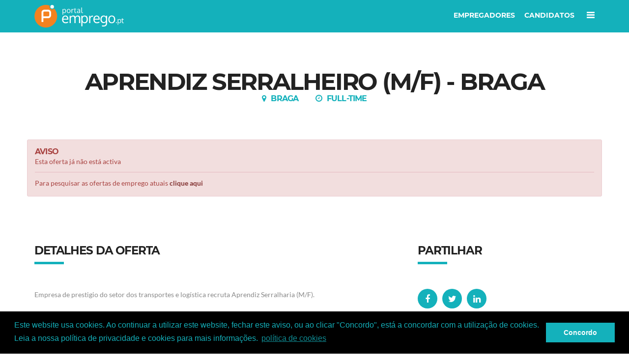

--- FILE ---
content_type: text/html; charset=utf-8
request_url: https://www.google.com/recaptcha/api2/anchor?ar=1&k=6LfYExApAAAAACf0bm4MoLD9scrNc6Xtvlyd-W7X&co=aHR0cHM6Ly93d3cucG9ydGFsZW1wcmVnby5wdDo0NDM.&hl=en&v=naPR4A6FAh-yZLuCX253WaZq&size=invisible&anchor-ms=20000&execute-ms=15000&cb=cfesdkbri9g1
body_size: 45137
content:
<!DOCTYPE HTML><html dir="ltr" lang="en"><head><meta http-equiv="Content-Type" content="text/html; charset=UTF-8">
<meta http-equiv="X-UA-Compatible" content="IE=edge">
<title>reCAPTCHA</title>
<style type="text/css">
/* cyrillic-ext */
@font-face {
  font-family: 'Roboto';
  font-style: normal;
  font-weight: 400;
  src: url(//fonts.gstatic.com/s/roboto/v18/KFOmCnqEu92Fr1Mu72xKKTU1Kvnz.woff2) format('woff2');
  unicode-range: U+0460-052F, U+1C80-1C8A, U+20B4, U+2DE0-2DFF, U+A640-A69F, U+FE2E-FE2F;
}
/* cyrillic */
@font-face {
  font-family: 'Roboto';
  font-style: normal;
  font-weight: 400;
  src: url(//fonts.gstatic.com/s/roboto/v18/KFOmCnqEu92Fr1Mu5mxKKTU1Kvnz.woff2) format('woff2');
  unicode-range: U+0301, U+0400-045F, U+0490-0491, U+04B0-04B1, U+2116;
}
/* greek-ext */
@font-face {
  font-family: 'Roboto';
  font-style: normal;
  font-weight: 400;
  src: url(//fonts.gstatic.com/s/roboto/v18/KFOmCnqEu92Fr1Mu7mxKKTU1Kvnz.woff2) format('woff2');
  unicode-range: U+1F00-1FFF;
}
/* greek */
@font-face {
  font-family: 'Roboto';
  font-style: normal;
  font-weight: 400;
  src: url(//fonts.gstatic.com/s/roboto/v18/KFOmCnqEu92Fr1Mu4WxKKTU1Kvnz.woff2) format('woff2');
  unicode-range: U+0370-0377, U+037A-037F, U+0384-038A, U+038C, U+038E-03A1, U+03A3-03FF;
}
/* vietnamese */
@font-face {
  font-family: 'Roboto';
  font-style: normal;
  font-weight: 400;
  src: url(//fonts.gstatic.com/s/roboto/v18/KFOmCnqEu92Fr1Mu7WxKKTU1Kvnz.woff2) format('woff2');
  unicode-range: U+0102-0103, U+0110-0111, U+0128-0129, U+0168-0169, U+01A0-01A1, U+01AF-01B0, U+0300-0301, U+0303-0304, U+0308-0309, U+0323, U+0329, U+1EA0-1EF9, U+20AB;
}
/* latin-ext */
@font-face {
  font-family: 'Roboto';
  font-style: normal;
  font-weight: 400;
  src: url(//fonts.gstatic.com/s/roboto/v18/KFOmCnqEu92Fr1Mu7GxKKTU1Kvnz.woff2) format('woff2');
  unicode-range: U+0100-02BA, U+02BD-02C5, U+02C7-02CC, U+02CE-02D7, U+02DD-02FF, U+0304, U+0308, U+0329, U+1D00-1DBF, U+1E00-1E9F, U+1EF2-1EFF, U+2020, U+20A0-20AB, U+20AD-20C0, U+2113, U+2C60-2C7F, U+A720-A7FF;
}
/* latin */
@font-face {
  font-family: 'Roboto';
  font-style: normal;
  font-weight: 400;
  src: url(//fonts.gstatic.com/s/roboto/v18/KFOmCnqEu92Fr1Mu4mxKKTU1Kg.woff2) format('woff2');
  unicode-range: U+0000-00FF, U+0131, U+0152-0153, U+02BB-02BC, U+02C6, U+02DA, U+02DC, U+0304, U+0308, U+0329, U+2000-206F, U+20AC, U+2122, U+2191, U+2193, U+2212, U+2215, U+FEFF, U+FFFD;
}
/* cyrillic-ext */
@font-face {
  font-family: 'Roboto';
  font-style: normal;
  font-weight: 500;
  src: url(//fonts.gstatic.com/s/roboto/v18/KFOlCnqEu92Fr1MmEU9fCRc4AMP6lbBP.woff2) format('woff2');
  unicode-range: U+0460-052F, U+1C80-1C8A, U+20B4, U+2DE0-2DFF, U+A640-A69F, U+FE2E-FE2F;
}
/* cyrillic */
@font-face {
  font-family: 'Roboto';
  font-style: normal;
  font-weight: 500;
  src: url(//fonts.gstatic.com/s/roboto/v18/KFOlCnqEu92Fr1MmEU9fABc4AMP6lbBP.woff2) format('woff2');
  unicode-range: U+0301, U+0400-045F, U+0490-0491, U+04B0-04B1, U+2116;
}
/* greek-ext */
@font-face {
  font-family: 'Roboto';
  font-style: normal;
  font-weight: 500;
  src: url(//fonts.gstatic.com/s/roboto/v18/KFOlCnqEu92Fr1MmEU9fCBc4AMP6lbBP.woff2) format('woff2');
  unicode-range: U+1F00-1FFF;
}
/* greek */
@font-face {
  font-family: 'Roboto';
  font-style: normal;
  font-weight: 500;
  src: url(//fonts.gstatic.com/s/roboto/v18/KFOlCnqEu92Fr1MmEU9fBxc4AMP6lbBP.woff2) format('woff2');
  unicode-range: U+0370-0377, U+037A-037F, U+0384-038A, U+038C, U+038E-03A1, U+03A3-03FF;
}
/* vietnamese */
@font-face {
  font-family: 'Roboto';
  font-style: normal;
  font-weight: 500;
  src: url(//fonts.gstatic.com/s/roboto/v18/KFOlCnqEu92Fr1MmEU9fCxc4AMP6lbBP.woff2) format('woff2');
  unicode-range: U+0102-0103, U+0110-0111, U+0128-0129, U+0168-0169, U+01A0-01A1, U+01AF-01B0, U+0300-0301, U+0303-0304, U+0308-0309, U+0323, U+0329, U+1EA0-1EF9, U+20AB;
}
/* latin-ext */
@font-face {
  font-family: 'Roboto';
  font-style: normal;
  font-weight: 500;
  src: url(//fonts.gstatic.com/s/roboto/v18/KFOlCnqEu92Fr1MmEU9fChc4AMP6lbBP.woff2) format('woff2');
  unicode-range: U+0100-02BA, U+02BD-02C5, U+02C7-02CC, U+02CE-02D7, U+02DD-02FF, U+0304, U+0308, U+0329, U+1D00-1DBF, U+1E00-1E9F, U+1EF2-1EFF, U+2020, U+20A0-20AB, U+20AD-20C0, U+2113, U+2C60-2C7F, U+A720-A7FF;
}
/* latin */
@font-face {
  font-family: 'Roboto';
  font-style: normal;
  font-weight: 500;
  src: url(//fonts.gstatic.com/s/roboto/v18/KFOlCnqEu92Fr1MmEU9fBBc4AMP6lQ.woff2) format('woff2');
  unicode-range: U+0000-00FF, U+0131, U+0152-0153, U+02BB-02BC, U+02C6, U+02DA, U+02DC, U+0304, U+0308, U+0329, U+2000-206F, U+20AC, U+2122, U+2191, U+2193, U+2212, U+2215, U+FEFF, U+FFFD;
}
/* cyrillic-ext */
@font-face {
  font-family: 'Roboto';
  font-style: normal;
  font-weight: 900;
  src: url(//fonts.gstatic.com/s/roboto/v18/KFOlCnqEu92Fr1MmYUtfCRc4AMP6lbBP.woff2) format('woff2');
  unicode-range: U+0460-052F, U+1C80-1C8A, U+20B4, U+2DE0-2DFF, U+A640-A69F, U+FE2E-FE2F;
}
/* cyrillic */
@font-face {
  font-family: 'Roboto';
  font-style: normal;
  font-weight: 900;
  src: url(//fonts.gstatic.com/s/roboto/v18/KFOlCnqEu92Fr1MmYUtfABc4AMP6lbBP.woff2) format('woff2');
  unicode-range: U+0301, U+0400-045F, U+0490-0491, U+04B0-04B1, U+2116;
}
/* greek-ext */
@font-face {
  font-family: 'Roboto';
  font-style: normal;
  font-weight: 900;
  src: url(//fonts.gstatic.com/s/roboto/v18/KFOlCnqEu92Fr1MmYUtfCBc4AMP6lbBP.woff2) format('woff2');
  unicode-range: U+1F00-1FFF;
}
/* greek */
@font-face {
  font-family: 'Roboto';
  font-style: normal;
  font-weight: 900;
  src: url(//fonts.gstatic.com/s/roboto/v18/KFOlCnqEu92Fr1MmYUtfBxc4AMP6lbBP.woff2) format('woff2');
  unicode-range: U+0370-0377, U+037A-037F, U+0384-038A, U+038C, U+038E-03A1, U+03A3-03FF;
}
/* vietnamese */
@font-face {
  font-family: 'Roboto';
  font-style: normal;
  font-weight: 900;
  src: url(//fonts.gstatic.com/s/roboto/v18/KFOlCnqEu92Fr1MmYUtfCxc4AMP6lbBP.woff2) format('woff2');
  unicode-range: U+0102-0103, U+0110-0111, U+0128-0129, U+0168-0169, U+01A0-01A1, U+01AF-01B0, U+0300-0301, U+0303-0304, U+0308-0309, U+0323, U+0329, U+1EA0-1EF9, U+20AB;
}
/* latin-ext */
@font-face {
  font-family: 'Roboto';
  font-style: normal;
  font-weight: 900;
  src: url(//fonts.gstatic.com/s/roboto/v18/KFOlCnqEu92Fr1MmYUtfChc4AMP6lbBP.woff2) format('woff2');
  unicode-range: U+0100-02BA, U+02BD-02C5, U+02C7-02CC, U+02CE-02D7, U+02DD-02FF, U+0304, U+0308, U+0329, U+1D00-1DBF, U+1E00-1E9F, U+1EF2-1EFF, U+2020, U+20A0-20AB, U+20AD-20C0, U+2113, U+2C60-2C7F, U+A720-A7FF;
}
/* latin */
@font-face {
  font-family: 'Roboto';
  font-style: normal;
  font-weight: 900;
  src: url(//fonts.gstatic.com/s/roboto/v18/KFOlCnqEu92Fr1MmYUtfBBc4AMP6lQ.woff2) format('woff2');
  unicode-range: U+0000-00FF, U+0131, U+0152-0153, U+02BB-02BC, U+02C6, U+02DA, U+02DC, U+0304, U+0308, U+0329, U+2000-206F, U+20AC, U+2122, U+2191, U+2193, U+2212, U+2215, U+FEFF, U+FFFD;
}

</style>
<link rel="stylesheet" type="text/css" href="https://www.gstatic.com/recaptcha/releases/naPR4A6FAh-yZLuCX253WaZq/styles__ltr.css">
<script nonce="Q3g4A_fgvU48IsaI9TB41w" type="text/javascript">window['__recaptcha_api'] = 'https://www.google.com/recaptcha/api2/';</script>
<script type="text/javascript" src="https://www.gstatic.com/recaptcha/releases/naPR4A6FAh-yZLuCX253WaZq/recaptcha__en.js" nonce="Q3g4A_fgvU48IsaI9TB41w">
      
    </script></head>
<body><div id="rc-anchor-alert" class="rc-anchor-alert"></div>
<input type="hidden" id="recaptcha-token" value="[base64]">
<script type="text/javascript" nonce="Q3g4A_fgvU48IsaI9TB41w">
      recaptcha.anchor.Main.init("[\x22ainput\x22,[\x22bgdata\x22,\x22\x22,\[base64]/[base64]/UC5qKyJ+IjoiRToiKStELm1lc3NhZ2UrIjoiK0Quc3RhY2spLnNsaWNlKDAsMjA0OCl9LGx0PWZ1bmN0aW9uKEQsUCl7UC5GLmxlbmd0aD4xMDQ/[base64]/dltQKytdPUY6KEY8MjA0OD92W1ArK109Rj4+NnwxOTI6KChGJjY0NTEyKT09NTUyOTYmJkUrMTxELmxlbmd0aCYmKEQuY2hhckNvZGVBdChFKzEpJjY0NTEyKT09NTYzMjA/[base64]/[base64]/MjU1OlA/NToyKSlyZXR1cm4gZmFsc2U7cmV0dXJuIEYuST0oTSg0NTAsKEQ9KEYuc1k9RSxaKFA/[base64]/[base64]/[base64]/bmV3IGxbSF0oR1swXSk6bj09Mj9uZXcgbFtIXShHWzBdLEdbMV0pOm49PTM/bmV3IGxbSF0oR1swXSxHWzFdLEdbMl0pOm49PTQ/[base64]/[base64]/[base64]/[base64]/[base64]\x22,\[base64]\\u003d\\u003d\x22,\[base64]/[base64]/KMKhw6kGFcKaw77DmMOuYcKOw6fCnsOvG2/DgsKYw7YGGXzCsgvDpR8NNcO8QlsFw4vCpmzCrsOXC2XCqUtnw4F2wqvCpsKBwqfChMKnewbChk/Cq8Kxw7TCgsO9XcO3w7gYwpPCiMK/InYlUzI2M8KXwqXConvDnlTClAEswo0YwrjClsOoBsK/GAHDgm8Lb8OEwprCtUxWVGktwrrClQh3w6FkUW3DsibCnXEiM8Kaw4HDssKnw7o5CFrDoMOBwo/CksO/AsOhQMO/f8Kyw7fDkFTDkxDDscOxKMK6LA3CkQN2IMOewo8jEMOxwqssE8KAw7BOwpBxOMOuwqDDgcKTSTcmw6rDlsKvJQ3Dh1XCg8OOETXDvSJWLVRzw7nCnWbDtCTDuQU3R1/DmhrChExBXCwjw6fDkMOEbnzDl15ZJgJye8OTwq3Ds1pYw503w7sKw7U7wrLClcKjKiPDq8K1wos6wqbDr1MEw7Z7BFwrd1bCqlbCvEQ0w6gDRsO7Jws0w6vCvMO9wpPDrAcBGsOXw7lnUkMOwpzCpMK+wo/DlMOew4jCqMO/w4HDtcKnenNhwofChyt1KDHDvMOAP8Ojw4fDmcOew7VWw4TCrcKYwqPCj8KjAHrCjSRhw4/Cp17CvF3DlsOWw5UKRcK+VMKDJG3Cmhcfw63Cr8O8wrBYw6XDjcKewrnDmlEeFcOkwqLCm8KVw5N/VcOqZ23ChsOHPTzDm8KzW8KmV3xuRHN5w4AgV0BgUsOtUcKLw6bCoMKtw6IVQcKmZcKgHQJrNMKCw5/[base64]/ClMOSB3szwpoEc8O4wrxQHAxHwrxJWlXDisKNOA7DhUMBLsOlwrzDtMKgwp7CucKjwr4vw7nDtsOrwrBUw7zDrMOPwp/CusO1QTc5w5zClcOJw4vDggAnOwFmwovDgMOXEivDqmTDpcO1SHjCgcOaTMKHwrnDl8Oaw4bCusK5wrh/wpwBwpEDw7HDgmzDikzDjlbCrsKnw5XDqHNwwqhdQcKFCMKqRsOcwr3CkcKPZ8KewoRRDVxRC8KfHcOhw5wLwpxBVcKGwpIuWhB2w5Fec8KswpoQw5XDh1BJWjHDg8O+wofCs8O0LSDCpMODwrENwpMOw4h8BcOUQ2d4JMOoVsKCLsOyFjzCqUUxw6nDn3Iyw6JGwp4/w5TCn2EnNcOUwrrDgHorw7fCum7Cq8KeB3XDtMODOWpuVWEjOsKNwqfDl3XCj8O4w7PDl1vDv8OAYQHDvgRjwo1vw5RrwqrCrcK+wq0iIcKmGTzCjTfCiTbCljLDlnUNw63Dr8KXJCYYw4UXQsOYwqoSUcOcaV8oYMOeI8O/RsOYwqPCrknCgm0aIsOfEBDCqcKgwpnDvmVgwr85E8O6Y8O8w7/DhRUow47DvS9Tw6DCtMKZwq3DosO8w63CslLDjnZaw5/CilPCosKOIWYBw7zDhsKuClfCnMKsw50dKUTDmXvCusKkw7LClR8qwrbClB/CgsONw7QPw5o/w5PDjB8iRMK6w5DDt0kiUcOvY8KwOzLDhsKvbhzCocKdw7EXwoIOeT3Cr8OhwrMNYsONwoB4ScOjRcOSMsOAZwoHw44jwrNvw7fDqTjDkz/[base64]/[base64]/Dghd+DlnCiXMTwo/Cu0jDgk/CpMKpXCwzwpfCiyLClkzCvcKMw7jDkcKDw7RNw4RXRD3CsEZjw6XDv8KrJMKrw7LCmMK3wohTJMO8NMKMwpBow70iWxcheQfDs8OpworDpR/DlTnDlHDCgTEpUkJHWl7ClMO4c3wDwrbDvcO9woQmPcKywrcKai7CuVcPwo3CnsOWw57DsVkeRijCqHd3wpkUM8OlwoPCvXbDi8OWwr5YwqEww5E0w4tfwqrCocOOw7fDvMKfccKKw4YSw4/CuDpdQcO5AcOSw4/DjMKNw5rDh8OUXMOEw7jCqRBkwoVNwq1UZinDu2XDmjszJRYIw5ICIsObOMOxw78MOsOSFMOraFlPw5bCl8OYw6nDkkbCvxnDslECw51cwq4UwrjDlCEnwpvCtjQhWMK6wr5kwrDCksKcw5ltw5IZIsKKeHLDgyp5J8KcCy0uw5/CqsK+e8KPbFIiwqpeOcKzd8KBw6ZLw5bCkMO0ay0Qw5EwwobCiC7CkcOkcMOWGyDCs8KlwoRXwro5w67DjkbDvUpvw7sSKTzDiBQOH8Ojwr/DvFcUw4rCkcOAS24Hw4PCiMOUw4fDkcOvVB92wpEowojCsRwCQAnDhR7CusOXwpjCtRlPOMKABsOXwp/[base64]/Cr8KyJcKNwpRIw7dGwrzDosKRw4YXwqLCj8ODwrTClHNbEA3Dh8Ktw6jDmU5+woV/woPCqQR8wpvCmgnDgcK1w7cgw7HCsMOpw6VSIMOHAcOiwr/DqMKqwo54VX4vw4l+w7rCpALCoTkGTycbP3XCscKLZcKgwqdgUcOKWsKdCRBJdcOmADkGwoBAw70cf8KVZsOjwoLCuXnDoD5fPMOlw6/DoBdfScOiN8KrfGULwqzDg8OLKhrDmcOdw48gWDDDhMK3wqVmU8KmMwHDqnZOwqZvwrbDp8Oee8ORwqLCt8KrwqbCj2lww5fCoMKpFjfDpcOww5hhIsKlPR0lCMKDc8Ocw4TDk0ohK8OIc8O9w5zCmRjCmMOkfMOQJADClcKjEMK/w6c3Zw4LRcKdBcOZw5jDvcKDwoB3UMKNUsOBw4Blw7/DmMOYMHbDgR8awqNzFVxCw6bDigLCtcOSR3JlwpccNmbDgMOWwoTCrsOywqbCv8KYwrbCozALwpTCtV/ChMKPwpgeSy/Dn8Ofwp7CpsO4wqdEwo/[base64]/CjsOHwr4Fw4fCj8O6w7bDn8OsF8O0M0HDjkoww53CtsKQwpNAwrHDh8Orw559HCfDqsOpw5AHwokkwonCsC4Yw4wywqvDumpYwrNcF3/ClsKVw4UIOVMMwq/[base64]/VztRwpEOIxAaw7zCs8K5w7bDt8OfwrrDrcKKwrtRSsO1w6/CjMOnw5YRRzHCnFI4CGUXw6oew6wawqfCn3zDm0MFTgnDj8OaD3bCjDTCtsKJEB7DiMKtw6rCvMK/[base64]/[base64]/wpQLAznDk8KhBMOTBj7CsxDDhMK4SC1hBTLDoMKawrgGwqkgHsK9dMO+wqjChsO2Skljw6NsfsOuCMKzw7/CjDhAP8KfwrJBPQwhJMOYw7DCgkbDqsOqw6LDrsKVw5/[base64]/YgPDhsO9a8OqX8Kgw63Cp3HDmyxrwoRmw6JlwqfDk1keTcOyw67Dsghew4R3Q8K/wpjCnsKnwrRQEcK6HwNvwqHDhMKKU8K6V8K1OsKvwogyw6DDklh8w5RzEjQhw4vDqcOdwpfCn2R/ZMOYwr3Dq8KROsOEJMOPQBkqw79Pw57CicK7w4vCmMOTLMOpwr98wqQJZ8OkwpvCkF98YsOfFcK2wp18EnXDgVbCunbDjk7CsMOlw7V8w7LDm8O9w6hdLznCvj/[base64]/DgyHCjAvCuAHDtGfDtRjDjsOQw4UkHkjCnjJoBcO7wqokwqrDscKXwpIlw78zBcKfIsKrw6V2WcKuwrrCg8Kkw4hYw59pw68RwplLHMO6wp1VIgTCkFg/w6TCtAbCosOTwok1GHfCiRRmwp1EwpMQacOPT8Ouwo0Aw5tMw59KwoIIXXLDsSTCpynDo31Swp/[base64]/[base64]/wrcuw5InwqInZBfDosKSUcOCwotvwovCjcOmw7XCklFUw7zCusK+JMO1w57CiMKZMF7Ci3DDt8O5wr/[base64]/CnxNfXMKQCsOAwojDoMODw4UNLiZ3QiBOQMOpdMOXbcO3Cl3Ck8KPQsK+IsKSw4HDjBfCnw4tPx0/w5PDkMOLPibCtsKPGGvCn8KkQCfDnhfDnHPDrCXCssK5w4kRw6rClXpsc2/[base64]/[base64]/w4DDoMKcw7Bzw6vCpGIIQ2/[base64]/CiS7CucKlLxDCqsOeEsOywq/DoU/DpcKAwpFIU8KpwrI1CcOcKMK9wqoOcMKXw6nDv8KtQRDCmCzDp0AXw7YFClg9MjjDiW7Cn8KoBiJUw5QTwohXw6rDn8K0w7EqIcKewrBZwqIBwpHCmSnDpzfCnMK+w7/DrX/CuMOYwrbCjz3ChcK9QcKCbCLChwnDkgXDgMOqd0JjwqbCqsO8w45lCy96wpbCqGHDhsKEJmbCkMOXwrPCsMKCw6TDncKuwotMw7jCkm/[base64]/[base64]/Dh3bDoEbDm8KRFQBWPmN0bsKBwrnCn0BLZ0MQw6bCvcK4JcKpw78QXMOEGEE1G1fCpcK8IDTClB9FbMK8wr3Ct8K/F8KcJcOpKkfDgsO8wp/Cnh3DvHxvaMKCwqDDucORw4Uaw6Qiw7nDnVfDqAUuWMOmwoLDjsOVBA8iVMO0w58OwprDgE3DvMKvRldPw5IewrU/[base64]/DucKjJ1rDqMKHeDbCgQ84UMKASwrDp8KWwqTDsB0OecKLR8O2woIXwqHCqcOCYRo1wrnCu8Oqwo4sdy7CrsKuw5BWw5HCq8O/H8OkQhJtwqDChcOyw65DwpjCnUzDkBIWc8KJwqQnP08kB8K9RcOhwpDDssKtwrPDpMK/w4xOwoLCg8OUMcOvK8OpQzLCqsODwqNjw78twrYAWQ/Ct2rCmRpKLMOKGHfDhcKMLsKXW3DCucONBMO+ZVrDpcK/[base64]/DicK0DcKpw7bDpC7DjMOGw5TCg8KHwqfDgcOwwq3DkkvDsMKtw75IRBRBw7zCl8Okw7bCkyUUOi7Ci1QfWMKFEcK5w53DqMO0w7BMw75UUMOcKgrDiRXDiHbCrcK1FsOQw6NZDMOvbsOwwp7CisK5AMOcGsOww5TCnEU2UMKCYy3ClmXDsGPDgGcrw508P3/Dl8K5wqTCs8KeGcKKC8KeZsKUYcK/RXRTw5APf2w+w5LCoMOocCLDi8K/[base64]/CgFoMwpfDmUY/XsKmOMKLWsKafMKVw44IC8Oww64ewoPDvwhuwoIGQsKdwqQ3CTl3wr4VIHbCm2QBw4N3L8OXwqnCrMKQGTZ9w4pzPQXCjC3CoMKiw7QCwoh0w7XDmEvClMOjwprDocOwUhodw5TClUTCvcOPTCrDmcKKHcK1woLChgfCvsOdFcOTJGTDllhlwoHDicK/ZsO8wqTCvsO3w7rDuTUqw5jChBk1w6YNwrEUw5fCqMKuEznDt1oiHDAvYWR/[base64]/[base64]/Cu8OAw51hwrvDmcOnwpXDslsiwqcKw4/DgD/Ctl/DhEHDrFDCqcOqwrPDvcOAXDhpwrU/wr3DoUPCl8K6wpTDlAYeAQXDvcKibHEcIsKgYgdUwqzDoyLCj8KrP1nCgcOaCcO5w5zDicOhw6TDtcKcwoXCikZswq0jLcKOw7YfwqtZwpjCuQnDosO1XADCmMOhW3HDscOKXFpYNMOVDcKPwr/Cp8ONw5vDnVk0BVbDssOmwpd9wo3CiVzCqsOtw4/Dh8KtwoUOw5TDmMKVSSXDnydOLTLCuSRlw5ECZHXCpGjCpcKWbWLDssKHwohEHH8IWMOzM8KXwo7DjMOVwoXCqBQiSFHClcODK8KewqsETlTCuMKwwpXDlR43UDbDo8OcWMKYwpbCgC9bwpBZwo7CosKzLsOzw53DmmPCpycnw57DmwhRwrnDoMKqw7/Co8KHSsOXwr7Cj1bChWbCqkNaw4HDulrCssKaHFcebsOVw5/CnABvOhPDucKkEMKGwovCgijDssOFb8ObG2pMFsKES8OHOndva8O6F8K6wrzCrcKDwo3DoCpGw4VXw6fDl8OUJsKNXsKXP8OCP8OGd8Kqw7/Dk1PCjEvDgGl4Y8Kuw4zCmMOkwobDpsK6ccObwq7CpEZ/LGnCgWPDhQxpXsKnw7DDjADDjVAzEMOkwoVgw6dLQyvChFcvCcKwwojCnMO8w68edMKDJcKAw6lmwqktwq7DqsKiwrEfBmbDp8K7wokowqAHE8OLI8K/w4/DjiQJTcKRLcKCw7PDtsOfZQdMw4fDmB7DiQPCkBFKHkMEPgfDmsOoNxYPw5vDqmXDmDvCjMKewqzDr8KGSzTCjFbCkjtxaHXCoXTCoxjCuMONCC/DpsKwwrvCoiN+w6VzwrHCihjCusORFMOWw6DCocO/wonChVZEw4LDh15Sw4bCrMKDwozCsBwxwqTCk1rDvsKuacKJw4LDokMDw7tZfH/DhMOdwoItw6R5d2whw6bDlngiw6JUwpDDuTp3Mg9Dw6AdwpnCiEAXw7cJw5/DsE3DucONFMOww53DncKPcMKqw44BW8O/wrccwrJFw7LDlMOdWGErwrPCg8O6wo8Kw5zCmArDgMK0TCLDnTxOwoDClsOWw5x4w5xiSsK6Zg5VIXBrK8OfR8KCwp1ICQbCtcOUJyzCpMOzw5XDhsK+w7MTSMKLEsO2SsOfTkwcw7s0EgfCgsKWw5wRw7VDYV5ZwrrCoCTDj8OLw4VFwqV2TMOxLsKgwpA/w5MNwobDujHDmMKJdwIewpXDsDnCi3PDk0TDnFDDkSjCvsOgwphCdsORWG1IJ8KtQsKcBDJmJwTClHPDqcOXw6nCjwxTwr8yWSMlw7Isw61kwqTChXLCpGFGw5hedW/[base64]/LcKJwrvDhjzDvMK7wr7CpcOPwqsLB3zCusKbAUkKX8Khw7cxw4Elw6vCm1tdwrYCwqvCpi5zbyIuI1bDncO1JMOmaTIgw7FwdsOQwognEcKTwrg1w7bDtHkfWsK5GmopM8OMc0/CkHHCn8K8ZwzDkAM7wr9NDAsfw4rDjADCnE5yOxcIw63Dvz1Hwq9ewpdnw6pMOMK2w7/DgT7DtMOcw73DpMO1w7pwHsKEwq8Sw651wqQ6fcOdOMO9w6PDnMKqw4TDhWPCuMOpw53DqcOjw4BcYnEIwrbCgmjDiMKAZ19zZsOzEw5Kw6PDjsOxw5nDigdZwp88w6xhwr3Dv8OkJHQ2w4DDpcOsWsOTw6FrCg3CocOBOi4tw6xTZsKfwpPDgifCrm/CnsKCMWDDtcOZw4PDq8OgLE7Cr8OOw5MgXUPCo8K+wpl4wqLCom96Zn/[base64]/DkC16Py9Mc3PCrn7DmCvDglPCoVQdRFUkW8K4GTPCqEjCpU/DksKzw7fDpMO5KsKPwpoeFMKbLsOTwrLDmX/CkTlpBMKqwoMcHEtHaHAsHcKYcDXCt8KSw58DwoEKwrJFJQfDvQnCt8O+w7rCsVAww7XCtFMmw5rDlUrClAZ/DCfCjsKFw63Ct8KywoV1w7PDiz3ClcOmwrTCnX/[base64]/DsmkvdAISw6c3XsKVwqLCvcOeUDBlw5RsE8OcW2nDisK2wrhxPMOLcGfDjMKyQcK4C0w5U8KPTggBXVA4wqTDq8KDasO3wo8HfF3CvzrCkcKlF10YwpsoX8O8FV/[base64]/[base64]/AAEZwrfCgMOmw6J1w4rDhsKfw5A4esKVGknDgAASDG/Dh3PCo8KwwognwoN4dwFqwp/CgTplb1dYUsOQw4bDjgjDncOAHsOJFBhxWV/CiF/CnsOrw77CnhHDkcKxEMOww7orw6XDr8ORw7JaS8O6GsOjw5nCiypzFRbDjDzDvi/DkcKIY8OMLi17w6h3OwzCoMKwKMK2w4UAwosow580wpLDlMKxwpDDkns/KHHDkcOAw6XDscOdwovDoTJ+wrJ2w57CtVbCqcOGO8KRwoHDg8KecsOFf10TI8OZwpzDig3DosOPaMK2w4t1wqs5wqHDqsONw5/Dh3XCsMKXGMKSwo3DkMKgb8OGw6YGwqY4w5diCsKIwoFvwr4aUVfDqW7Cq8ObX8O9w6fDqELCngJGf1bDpcOlwrLDg8OJw6/[base64]/CosOQwrYJOyjDhn3CrUMbd2Qrw6gWwoLCgsKxw5oJNsOaw4HCq17ChzvDqQbChsK/wpA9w7PDosOxfsKdesKowqw/wqAQHi3DgsOBwq/CoMKrHUnDncKGwpLCtwcNw6AIw6wlw5xRUCxIw4LCmcKjfgpbw6xwXTVYF8KtacO6wqkKKn7DrcO9SnHCvXxnG8O+IVnCjMOjGMKqWT1nYk/[base64]/LsKqIsONwpHDiF4+w7NwwqIhwrIjJ8O9w5Z6w7Mbw65kwojCs8OJwoZ1FHPDjcKnw4oRQ8K7w4YawpQkw7XCtETDn2JxwqnCk8Orw69mw7YdKMK+GcK4w6jCrSnCgVnDtH7DgMKuRcOiZcKZCcK7MMOYwo1ww5bCp8O0w7vCrcOcw6/DlcOSV3saw6dmLMOBADLDq8OsRE7Cv0wYUsKfN8KEc8KBw6VUw5sHw6Jkw6V3MEMBVG7CliAjwp3Dr8O5XgzDt1/DlcOwwrU5wpPCnGHCrMKAPcKVYQZSBMKSFsKBDGLDsWjDs0hMQMKOw7rDpcKFwprDlS3CrMO6w4nDr1XCtwEQw5Mpw78fwqhrw6/DgcK1w4nDlMOPw4oJaAYDEVbCvcOqwowrWsKYQHkSw4w1w7/DusK2woADwotdwrfClMKiwoHCqsO5w7AIGXvDp07Ctz03w6A/w7smw6rDnF0Swp1fTcKEecOCwqzCvSgNXcK4GMOTwp8kw6pqw6ccw4jDiVwcwotMMTdnLsK3VMO2wqXDgUY8YMKYEDReCE5zN0ILwr/DucOrw65fw6lMURIQXsKww4hrw7Ybw5PCki9iw5/Cl0sawqbCnxYzPAEqVB90eCNXw7E1TMKIQcKpOCHDoVzCr8Kzw4wWah3CgF9pwp/CusKMwpTDm8KCw57DkcO1w5QEw7/CiTDChMKOaMOawoNFw7p0w4l3CsO3ZU7CohJawobCjcOBTHvChwBewqIhKMO9w6fDrm3CqMKeQBrDvMK2f3/DhcOjHgDCgTHDhTw5S8Kuw4M4w7HDogXCgcKSwqDDkMKoa8OZwrVKwo3DiMOvwp0cw5bCqMKqLcOow4sKHcOATxs+w5/CvsK7wocDP2fDuGbCkjEEXAZHwovCtcOJwpnClMKYV8KQw73Dtkg/K8Omwrg5woTCiMKUexnCsMK/w5jCvQc8wrLCimt6wqsrB8KEwrsoIsO5E8KSaMOQf8Ovw4HDrzHCi8OFajQ4OlbDncOCbMKrTScZekM/w5QWw7V2L8O/wpwlQwZVB8O+ecKMw73DhCPCv8ODwpvCiljCpivDncOMCcOKwo8Qf8KQU8OpYT7Dm8KTwpbDpWEGwoHDhsKJAiTDl8K9wqDCpyXDpcOwe1s6w6NHBsOnw5Iyw7/Dp2XDjxkjacOBwoMjOsOxP0jCrxV9wrjDusONZ8KUw7DCkQvDvMKsEh7Crw/DicOVKcKaQsOHwqfDgsKdAcOpw7TCtMKjw7DDnQDDs8OzUER7cRXCr2Jbw70/w6YjwpTCtmN7csKWbcKoUMOAw5RxUMOJwrHCqMK0fyHDosKsw6ITK8KFW0JowqZdLMOTZRcbc3klw74AQh9mRsORVcOFFsO9wqvDn8Obw6Vow6wcWcOJwpVOZlcswpnDuVAUBsKqJ1ouw6HDv8OMw4Y4w7PCpsKNIcOxw4TDh0/CrMOnN8KQw7zCkXLCnTfCrcO9w68Dwr7DglLCk8OybcKzGmrDtcOkJcKYLMO4w5Mgw7xtw68oVn3CvW7CrjTCmMOcL0ZlJAzCmk0kwpkOYQ7CocKUbCxHK8K+w4xJw7DDkWPDjcKBw6dfwoHDi8OvwrZDEsOFwq5Ew6/[base64]/CnA0Aw4vDkMKrVS98wrwDcMKyw5JTw4zCpz/Dg1DCnFDDmzghw5lkIhfDtjDDgsKzwp9rdjPDmMKaQzA5wpLDg8Kgw5zDti9vY8OewpdLw7Q7GMOPJsO3HMKqw5gxCsOZJMKwSsOSwrjCpsKpHBs8fB5zDAsiwqA4wrHDn8OwSMObSSnDu8KUY10PWMODD8OBw7zCscKALC5vwr/Chg/DgmXCucOuwoDDlABFw61/[base64]/CtMODTyFrwoEtC8KBIcK+woAuw5QLM8Oaw4dVwo0lw7fDksOnCA8rOsKibWrCqFrCh8ONwpBTwo0EwpM2wo7Dn8OWw5zCtmvDrBHDusOjbsKKAyFBTGnDqinDhcKyC2ANUTBMfH/[base64]/wqIMV8KyZsO0wqFEw6LDg8OgCioWPh/[base64]/CisOvw4N6UQXCrFXDsEJRcW3Co8O5HcK5DAhZw5HDgFQWRSTCnsKcw5sdbcOdcBVHEW1iwpJKwq/[base64]/FsKoZBZDLyjCk8KONkHCo8OLdl/DgcO/JsOzwoUEwr4BSTTCrMKWwp/CocOPw6XDucOzw6zChsKDwoLCm8OPFMOpbA7CkjLCl8OPGsK8wrEDUTJOEnXDgwEgbmDCsDMIw4cTT3VtFcKtwpzDrsO+wpfCuUbDmXzCnll1XsOtWsKtwp8WFnjChRdxw7Vywp7CjmBqw6HCpDbDimAjGy3DiQXDsCB0w7ZrYMKVHcKDIUnDgMOowobCkcKgwo/[base64]/Dl0lkFMK1w4MsQMOJwpBQeMKVwovCo2QxXHktPgEcFcKuw4HDjMKaesKTw7lIw63CohvDiAprwozCiz7ClMOFwqQdwpfCiVXCkGw8wrwcw6HDrCwywpQ5w53CkFTCvXVjL39BSiZywojCisOUNsKbchUnXsOTwoXCvMOZw7XDocO1wrYNfw/Dgx0Yw5AUacOswprDnWbCmcKiw4Egw5TCi8K2WiTCvMKkw5XDtzo+HmrDl8OEwqAhX2tBa8OLw6/CvcONEnc0wrDCqsO8w5vCtcKow5guBsOsbsOJw74Qw5TDhHFzRwpHHMKhbn7CtMOJWmRyw7HCvMKAw5B2B0XCoizDnsOxecOESwzDjBF6w4NzGXfDo8KJbsK9Nh91IsOFT19bwqdvw7vCgMOoFE7CoHpYwrvDq8OqwqYJwpnDs8OEwqvDm1/[base64]/CpwQkw6RywrNkwrFZHsO7K2HDiRvDjsKMwrMUDGtVw7zCqAxwBsOzaMK0e8OtBGNxc8KUJ2xdwpISw7VaVsKQwqDCk8KyTMOjw6LDlk9YFk/CsljDsMKnbGXDhMO8YxZjFMOkwoImBBrDsGPClQDDksKpFnXCgMOqwocUURMRFwXDoF3CqMKiPTdXwqtLJHnCvsK7w5hmwogiJMKOwogkw43CssKyw4wwGHZDfwnDtcKwFRbCqsKsw4zCmMKAw7YzPMOXf1hPaF/Dp8OEwqk1EWHCvMKywqRvehFOw4ktMmrDnQ7CpmMaw5jCpE/CssKJXMKwwoM9wo8iADgbbwBVw4nCrTJhw77CvinCsTBvbmjCrsKzbx3CtsKtHsKkwq04wobCh1pVwp4Gw6gGw7HCs8O8RG/CkcO9w4jDpjDDuMO1w5nDgMK3cMKww73Dthg2MsOWw7RWAmohwp3Dgx3Dk3kdFmLCkgvCoGoHKcOJLzAjwo8/[base64]/PB/Dv8KwwpNAwp7CmyrDkmTDksOOPMOjwoIKw4JSBVfCrGvDrTFlSQbCrHXDsMK8MxTDnwUhw6rDjMKQw7LClEs6w5NfExLCh3QCwo3DqMKWW8KreiMPWl/CsgTDqMOvw6HDhMK0wqDDtsOPw5BYw6PCuMOWZDIEwo9nwpvCsSzDhsOOw4gjWMOKw64vKMK/w6ZXw6UyLlnDkMK1P8OtE8O/wrXDrcOewp1cIXQCw4/CvWIYSifCtcOLE0xNwpjDu8OjwrchVcK2b0FYQMK5LsOFw7rCl8KtMcOXworCssKNNMK+L8OiWjRww6QNaD0RWcOHPnl3IV3ChsOkw5gkRjduOcKowpvCoykYcRZAAcOpw5fCg8Oqw7TDksKEJMOsw6/[base64]/CtsOnMMOCwpdXw5zDk8KIHsOPZMOBw6HCiMOoMFMBwr8fJMKmAMOrw7fDmMKmGzt2QcKzbsOww6EpwrXDpsOkBcKsb8KDP2rDiMOqwqlVasKlADltI8Orw6dKwpgXdsOgYMOiwohCw7A1w5TDisKuegvDisK5wqsTdB/[base64]/wrLDvTtIRxHDtAxvw4TCpEIawqvCkMOswo/DmyPCoTzCqVFzQiIbw7nCqjodwq/Dm8ODwqjDr1MCwoAGRBvCu2BEwrHDrcKxKDPClcKzexHDnEXCkMKpw5HDo8KMwrDCr8OubkLCvsK/Ig8iDcKKworDvmYxGXQUWsKmAMKlM3TCtGfCtMOzRDrCssKBGMOUX8KKwpFMBcKmZsO6MxFIDsKwwoxQTUbDncOyUcOYN8KmSC3Dv8Osw4DCs8O8NnrDpwdIw44lw4/Do8KCw6R/[base64]/DhFN4VgHDglwLwrDCgm7DrUMcOjDClQ9/CMOnw70fFUfCuMKkLcO5w4LCiMKmwqzCgMOCwqAYwrRjwrzCnx4FKW0/OsKowr90w7dlwoEhwoDCtMOfBsKmC8OVFH5yVG48wrxbDcKDAMOcdMO7w7Aow4EAw7XCqzURX8Kjw5/DhsO6w50ewrXCiwnDrcOBaMOgCXYZL2bCqsOswobDu8KAwrjCjCTDv0UUwps2acK5wpLDhjfCrMKdSsKIQyDDr8OefVlWwpbDscKyb2rCiDIDwqPDjV8PLHRgKEB5wqFscStdw5rCnwpWWGPDhQrCncO+wrx3w6/Dj8OuKcKGwqYIwq/CjQVqw4nDomfCi0tdw6lgw5NPPMO7ccOQAsOOwow9w7HDuwVcw6XCtENVw78hw49tJcOewoYrIsKPI8OFwo9ebMK2Lm7CtybClMKYw44ZA8O6wp7DpyfDp8K5XcKhOcKMwrg7JQV/woE3wq7Cp8OuwqFcw4pEa1kKAk/CtcK/WsOew63CjcKTwqJnwqlXV8OIAWfDocKLw7vCisKdwqZECcOBUmzDgcKBwqHDi04kB8KEJAvDlljCsMKvLl8vwoUdMcOsw4rCniJ3UmtnwqXDjTvDq8KLwojCoRvCgsKaIRPCsCdrw4tGwq/CnULDm8O1wrrCqsKqMkwDBcOJelMKwpHDvcONWX4yw6ZGw6/Cq8OFeQUXAcOTw6YyJMKCYxcFw6TDo8O9wrJVFcOtecKXwo83w5MnPcOew40/wprCgMOsABXCu8Knw5w5wpd9wpTCiMKGBmkfA8KCC8KHKVXDlFrCisOlwqlZwpdDwq/DnHp/cijCn8KMwqvCpcKlw7XCjHk5GmRYw6sEw63Cuh9dJlXClFTDvMOxw5XDlgjCvsOmV2jCj8KFYzPDlcOlw6MdZMKVw5LDhE7DmcOVYsKPdMO7wrDDo2/Cq8K1bsOSwq/[base64]/woBowqE4X8KjworDt8O8McOWwpkpUMOyw7/CkHzDuE16EVULIsO6w7VIw4R7YA4Yw6HCuBTCiMK8BsKcQDnCqMOlw6IEw5dMWsOSLC/DjX7CtMKfwocJasO6S30NwoLCi8O0w4sew4PDrcK9CsOrLBdCwqkzIXVFwpZvw6fClj/DsHDClcKAwo/CocKpbjrCn8K5Fj0XwrrCih9QwqoRHnBYwozDgcKUw5rDj8KJJ8K8wrPCu8O8GsOLasOoOMORwr9/QMOhKsOMKsOWBjzCuCnCiDXCpcKSYETCrsK3JQzDkMOVMMOQecKeQcKnwpfDoGjCu8Ofwo0UT8KQXsO6RF8uc8K7w4bCvsK/wqNEwp/CqmTCgMKcEjnDhMKDd1s8wovDh8KbwoYrwpvChxXCgMO7w4l9wrbCqsKKIMKfw68feX0ICWrDocKSHsKAwpbChnTCh8Kgw7/CuMO9wpDDsTQ4AjPCiBTCli4dPCZqwoALVMKkOVVow53CnkfDhFnDmMKgXcKdw6EbV8O8w5DCnG7DlncYw6bCgcOiS2sJw4/DsX81JMKxKifCnMOKLcOqw5hawpEZw5kAwp/Dt2HCm8KBw6x7w5jCj8KLwpRPIArDhXvChcO9woJ4w6/CojrCg8OLwrbCqxJ+UcKNwpNUw7MOw4BxY1PDmXp0cBjCgsOXwr7CrUttwo45w7kywobCr8O/TMK3MiPDscO2w67Dv8OxK8KcQ1/[base64]/DjgzDkcO6wrzCpcO2IcKBFcKvRMKQwpHDisO3GcKaw7TCi8OWwqUlXBDDh3bDpVpCw59sPMOmwq5jG8ORw6k2McK4GMO9wpMVw6RjUlfClcKsXDfDuB3CnA3ChcKuHMOVwrAXwrnDhDJEeDMKw44BwoE8b8KSUmLDgTw/XkPDs8KtwoROVMKGbcOkw4M7c8Knw4NwGyEbwpTDvcOfCVnDmMKdwrbDrsK8DDBFwrZxCCtzGhzDnARFY3BGwofDkE49VmB/R8OdwpDDiMKGwrvDrkd9CSjChcKcO8KTRcOEw5XDvw88w7tbVlXDm3gcwqvCmzw2w7jDiwbClcOBScKAw7o/w4FfwrU3wqBGwrVqw5LCszYfIsOrWsKqBSrCsjTClB14U2chwrsGwpYnw4FYw6Bkw6rCmMKeXcKXworCqlZ0w4YrwpvCsggGwqxsw4/CncO2HxbCsFppFMOGwpJBw6oJwqfCgFzDu8O4w4UFRUsmwrxww45SwqFxBn4aw4bDo8K/[base64]/CqsONw5fCgsKCa8OdfB5/woRTCyrCv8OsVGPCq8O0BcKLK2TClsKIAzQaJsOZa3TChcOkbMKQwrrCpC1Lwo7Chmp4AMOBOcK+WUFyw6/DjQ5DwqpaOE1vKGgdS8KVTk5nw705w67DtlAraRXCqhnCjcK/[base64]/CjU4wHGwiGzpzJsKgI0RFYFlPdVDDozvChEEpw4/ChQ1nDcOSw7tCwrbDrQDCnlLDhcO6w6pHO0BzFsO8bEXCsMKXHV7DrcOLw5oTwqs6AsKrw5J2Y8KsWChzH8OOwpvDuGxtwq7CukrDuk/Cjy7Dp8K8wpUnw6fCvRzCvXdiw5syw53Dq8OhwrAVd1fDlMKnQzpsVFJNwq1OJHvCoMOAdcKcBEFRwo9swo9/O8KUa8Oew5fDlsKbw5DDoTk5eMKUBVjCmWdVTBAGwo5EWm0LYMKJMnpMcllAW2xlSCIfSMO3Oilwwq/[base64]/wocCL8O2XDLDrcOIDMK6wpMtNFjDsMKew6TDpgHDjUkQUlstG1cAwpnDo0zDlT3DtMK5ATLDsyHDl0bChzXCr8KlwrgpwoUkL2Q4wqHDhVkew4XCtsOqwp7ChAEPw67Dk2xyeVhTw7lhRsKmwrXCpWXDhkLDn8Ojw7Qlwp4/BsO8w4HCvX8vwrkGeV0iwrAZFhImFFh+wro1S8OFKcOaD1MqA8K0NynDr1zCgjzCicKpwqPCn8O8wqwkwqttZ8OpYMKvPyI4w4dZwqlpchjDisOEcQVbw4PCjnzCsjLDkljCtEfCpMOlw6dIw7IOw542MQLCjHbCmi/[base64]/[base64]\\u003d\\u003d\x22],null,[\x22conf\x22,null,\x226LfYExApAAAAACf0bm4MoLD9scrNc6Xtvlyd-W7X\x22,0,null,null,null,1,[21,125,63,73,95,87,41,43,42,83,102,105,109,121],[7241176,669],0,null,null,null,null,0,null,0,null,700,1,null,0,\[base64]/tzcYADoGZWF6dTZkEg4Iiv2INxgAOgVNZklJNBoZCAMSFR0U8JfjNw7/vqUGGcSdCRmc4owCGQ\\u003d\\u003d\x22,0,0,null,null,1,null,0,0],\x22https://www.portalemprego.pt:443\x22,null,[3,1,1],null,null,null,1,3600,[\x22https://www.google.com/intl/en/policies/privacy/\x22,\x22https://www.google.com/intl/en/policies/terms/\x22],\x225Sf58OYjaz0byKIZAsIAiRwi2Pjg/pum6Esj6RidV5o\\u003d\x22,1,0,null,1,1762679757795,0,0,[117,94,1,54],null,[7,41,47,104,92],\x22RC-p6RidjgMCvrXzw\x22,null,null,null,null,null,\x220dAFcWeA4cjzGAfcvpSQIDuhiDGg94uI1Gj__a8AnzI-Y_i6dhYP23yiMceXT16fnpEhgVqswfnfgFS6_IV2tSUjWEBrFUgc-s8w\x22,1762762557868]");
    </script></body></html>

--- FILE ---
content_type: image/svg+xml
request_url: https://cdn.portalemprego.pt/images/logo-portalemprego.svg
body_size: 3918
content:
<?xml version="1.0" encoding="UTF-8"?>
<!DOCTYPE svg PUBLIC "-//W3C//DTD SVG 1.1//EN" "http://www.w3.org/Graphics/SVG/1.1/DTD/svg11.dtd">
<!-- Creator: CorelDRAW X7 -->
<svg xmlns="http://www.w3.org/2000/svg" xml:space="preserve" width="363.073mm" height="92mm" version="1.1" style="shape-rendering:geometricPrecision; text-rendering:geometricPrecision; image-rendering:optimizeQuality; fill-rule:evenodd; clip-rule:evenodd"
viewBox="0 0 35628 9028"
 xmlns:xlink="http://www.w3.org/1999/xlink">
 <defs>
  <style type="text/css">
   <![CDATA[
    .str1 {stroke:white;stroke-width:19.6256}
    .str0 {stroke:white;stroke-width:7.47735}
    .fil2 {fill:none;fill-rule:nonzero}
    .fil0 {fill:#F4821F}
    .fil3 {fill:white}
    .fil1 {fill:white;fill-rule:nonzero}
   ]]>
  </style>
 </defs>
 <g id="Layer_x0020_2">
  <metadata id="CorelCorpID_0Corel-Layer"/>
  <path class="fil0" d="M4514 0c569,0 1113,105 1614,297 -65,134 -102,285 -102,444 0,560 454,1014 1015,1014 301,0 571,-130 756,-338 763,808 1231,1898 1231,3097 0,2493 -2021,4514 -4514,4514 -2493,0 -4514,-2021 -4514,-4514 0,-2493 2021,-4514 4514,-4514z"/>
 </g>
 <g id="Layer_x0020_1">
  <metadata id="CorelCorpID_1Corel-Layer"/>
  <path class="fil1" d="M11176 3909l0 -2260 211 0 23 214c138,-165 303,-247 497,-247 143,0 265,35 365,107 99,72 173,169 220,292 48,122 71,266 71,429 0,157 -26,297 -77,419 -52,122 -128,219 -228,289 -100,71 -217,106 -351,106 -102,0 -197,-23 -286,-69 -89,-45 -161,-105 -214,-180 5,103 8,204 8,302l0 582 -239 16zm698 -854c72,0 138,-16 195,-49 57,-33 104,-78 139,-136 36,-58 63,-123 81,-197 18,-73 27,-152 27,-237 0,-180 -38,-328 -113,-443 -76,-116 -186,-173 -332,-173 -305,0 -457,196 -457,590 0,213 36,375 107,483 71,108 189,162 353,162z"/>
  <path id="1" class="fil1" d="M13157 2440c0,187 42,336 125,449 83,113 203,169 363,169 157,0 275,-56 355,-168 80,-112 120,-263 120,-452 0,-193 -39,-345 -118,-455 -80,-111 -200,-166 -362,-166 -157,0 -277,56 -359,169 -83,113 -124,265 -124,454zm1211 -4c0,244 -65,442 -195,594 -130,152 -310,228 -540,228 -221,0 -397,-77 -528,-230 -131,-153 -196,-350 -196,-590 0,-246 65,-444 197,-595 131,-152 311,-227 540,-227 225,0 402,76 530,227 128,152 192,349 192,593z"/>
  <path id="2" class="fil1" d="M15495 1634c43,0 83,3 118,9l-8 221c-45,-8 -83,-11 -115,-11 -135,0 -243,46 -327,140 -84,93 -126,209 -126,347l0 885 -240 0c-1,-968 -1,-1493 -1,-1576l199 0 24 283c54,-89 124,-161 208,-216 84,-55 174,-82 268,-82z"/>
  <path id="3" class="fil1" d="M16444 3254c-155,0 -265,-39 -330,-114 -65,-76 -100,-198 -104,-366l0 -947 -234 0 10 -158 223 -20 82 -361 158 -6 0 367 438 0 0 178 -438 0 0 903c0,120 18,204 54,253 37,49 99,74 187,74 32,0 100,-8 206,-24l10 190c-114,20 -202,31 -262,31z"/>
  <path id="4" class="fil1" d="M17493 3064c114,0 215,-32 301,-94 87,-63 143,-147 168,-254l0 -266c-5,0 -34,3 -87,8 -54,4 -88,7 -105,8 -208,18 -352,53 -434,102 -82,50 -123,130 -123,240 0,84 25,148 75,191 49,43 118,65 205,65zm522 161c-15,-62 -28,-128 -42,-198 -87,86 -169,147 -246,181 -76,33 -166,50 -270,50 -147,0 -266,-39 -356,-116 -89,-77 -134,-188 -134,-333 0,-161 61,-280 184,-357 122,-78 298,-126 528,-145 31,-3 79,-7 142,-13 64,-5 112,-9 144,-12l0 -139c0,-111 -26,-194 -78,-247 -52,-54 -133,-81 -245,-81 -155,0 -311,39 -469,115 -5,-11 -18,-45 -38,-100 -20,-55 -30,-83 -31,-85 70,-40 153,-71 249,-94 96,-24 194,-35 294,-35 196,0 338,42 425,128 86,86 129,232 129,438l0 1043 -186 0z"/>
  <path id="5" class="fil1" d="M19120 3254c-153,0 -262,-42 -325,-124 -64,-82 -96,-226 -96,-430l0 -1664 238 -14 0 1583c0,66 1,118 3,157 1,39 5,78 11,116 5,38 13,66 22,85 10,19 24,37 42,53 18,15 40,26 66,31 25,6 56,8 94,8 30,0 91,-5 181,-17l13 191c-99,16 -182,25 -249,25z"/>
  <path id="6" class="fil2 str0" d="M11176 3909l0 -2260 211 0 23 214c138,-165 303,-247 497,-247 143,0 265,35 365,107 99,72 173,169 220,292 48,122 71,266 71,429 0,157 -26,297 -77,419 -52,122 -128,219 -228,289 -100,71 -217,106 -351,106 -102,0 -197,-23 -286,-69 -89,-45 -161,-105 -214,-180 5,103 8,204 8,302l0 582 -239 16zm698 -854c72,0 138,-16 195,-49 57,-33 104,-78 139,-136 36,-58 63,-123 81,-197 18,-73 27,-152 27,-237 0,-180 -38,-328 -113,-443 -76,-116 -186,-173 -332,-173 -305,0 -457,196 -457,590 0,213 36,375 107,483 71,108 189,162 353,162z"/>
  <path id="7" class="fil2 str0" d="M13157 2440c0,187 42,336 125,449 83,113 203,169 363,169 157,0 275,-56 355,-168 80,-112 120,-263 120,-452 0,-193 -39,-345 -118,-455 -80,-111 -200,-166 -362,-166 -157,0 -277,56 -359,169 -83,113 -124,265 -124,454zm1211 -4c0,244 -65,442 -195,594 -130,152 -310,228 -540,228 -221,0 -397,-77 -528,-230 -131,-153 -196,-350 -196,-590 0,-246 65,-444 197,-595 131,-152 311,-227 540,-227 225,0 402,76 530,227 128,152 192,349 192,593z"/>
  <path id="8" class="fil2 str0" d="M15495 1634c43,0 83,3 118,9l-8 221c-45,-8 -83,-11 -115,-11 -135,0 -243,46 -327,140 -84,93 -126,209 -126,347l0 885 -240 0c-1,-968 -1,-1493 -1,-1576l199 0 24 283c54,-89 124,-161 208,-216 84,-55 174,-82 268,-82z"/>
  <path id="9" class="fil2 str0" d="M16444 3254c-155,0 -265,-39 -330,-114 -65,-76 -100,-198 -104,-366l0 -947 -234 0 10 -158 223 -20 82 -361 158 -6 0 367 438 0 0 178 -438 0 0 903c0,120 18,204 54,253 37,49 99,74 187,74 32,0 100,-8 206,-24l10 190c-114,20 -202,31 -262,31z"/>
  <path id="10" class="fil2 str0" d="M17493 3064c114,0 215,-32 301,-94 87,-63 143,-147 168,-254l0 -266c-5,0 -34,3 -87,8 -54,4 -88,7 -105,8 -208,18 -352,53 -434,102 -82,50 -123,130 -123,240 0,84 25,148 75,191 49,43 118,65 205,65zm522 161c-15,-62 -28,-128 -42,-198 -87,86 -169,147 -246,181 -76,33 -166,50 -270,50 -147,0 -266,-39 -356,-116 -89,-77 -134,-188 -134,-333 0,-161 61,-280 184,-357 122,-78 298,-126 528,-145 31,-3 79,-7 142,-13 64,-5 112,-9 144,-12l0 -139c0,-111 -26,-194 -78,-247 -52,-54 -133,-81 -245,-81 -155,0 -311,39 -469,115 -5,-11 -18,-45 -38,-100 -20,-55 -30,-83 -31,-85 70,-40 153,-71 249,-94 96,-24 194,-35 294,-35 196,0 338,42 425,128 86,86 129,232 129,438l0 1043 -186 0z"/>
  <path id="11" class="fil2 str0" d="M19120 3254c-153,0 -262,-42 -325,-124 -64,-82 -96,-226 -96,-430l0 -1664 238 -14 0 1583c0,66 1,118 3,157 1,39 5,78 11,116 5,38 13,66 22,85 10,19 24,37 42,53 18,15 40,26 66,31 25,6 56,8 94,8 30,0 91,-5 181,-17l13 191c-99,16 -182,25 -249,25z"/>
  <path class="fil1" d="M12860 4846c-133,-157 -314,-236 -545,-236 -231,0 -419,81 -566,245 -146,163 -232,387 -256,669l1565 0c0,-294 -65,-520 -198,-678zm-456 2482c-431,0 -770,-137 -1019,-411 -247,-274 -372,-649 -372,-1125 0,-460 120,-833 360,-1118 240,-286 556,-431 948,-437 367,0 659,126 874,377 216,252 323,588 323,1008 0,21 0,61 -1,119 -1,57 -2,99 -2,124l-2036 0c5,338 92,600 261,788 169,188 395,283 680,283 314,0 629,-83 944,-249l71 366c-302,183 -646,275 -1031,275z"/>
  <path id="1" class="fil1" d="M17788 7266l0 -1544c0,-144 -2,-265 -9,-362 -6,-98 -21,-197 -43,-298 -23,-101 -55,-181 -95,-240 -41,-58 -97,-106 -169,-143 -72,-37 -159,-55 -260,-55 -198,0 -367,53 -506,160 -141,106 -240,255 -299,448 -17,130 -24,269 -24,417l0 1617 -453 0 0 -1593c0,-133 -4,-250 -13,-347 -9,-99 -26,-194 -51,-288 -25,-92 -59,-168 -102,-225 -42,-58 -99,-104 -169,-138 -70,-34 -154,-51 -251,-51 -217,0 -399,54 -546,164 -146,111 -245,257 -296,439 -16,138 -24,289 -24,451l0 1588 -451 0c-4,-1856 -6,-2844 -6,-2967l379 0 57 425c89,-137 218,-252 384,-347 165,-93 353,-140 565,-140 110,0 211,11 305,33 92,23 169,52 232,86 62,34 117,75 166,123 48,48 86,94 114,140 27,47 49,95 67,145 216,-351 548,-527 993,-527 330,0 572,94 726,283 154,188 231,467 231,837l0 1909 -452 0z"/>
  <path id="2" class="fil1" d="M18692 8554l0 -4255 397 0 44 403c259,-310 571,-465 935,-465 270,0 499,68 687,202 187,136 326,319 415,550 90,230 134,500 134,808 0,296 -49,559 -146,789 -98,229 -240,410 -429,543 -188,133 -408,199 -661,199 -191,0 -370,-43 -538,-129 -167,-85 -302,-198 -403,-339 10,195 16,385 16,568l0 1095 -451 31zm1314 -1607c137,0 259,-31 367,-94 108,-62 196,-146 263,-255 67,-108 117,-231 151,-370 35,-137 52,-287 52,-446 0,-340 -71,-618 -214,-835 -143,-218 -350,-326 -624,-326 -574,0 -861,370 -861,1112 0,401 68,705 202,908 134,204 356,306 664,306z"/>
  <path id="3" class="fil1" d="M23146 4272c81,0 155,6 222,16l-16 417c-83,-15 -155,-22 -216,-22 -253,0 -458,88 -616,264 -158,175 -236,393 -236,653l0 1666 -452 0c-2,-1821 -3,-2810 -3,-2967l376 0 44 533c102,-167 233,-303 392,-406 158,-103 327,-154 505,-154z"/>
  <path id="4" class="fil1" d="M25365 4846c-133,-157 -314,-236 -544,-236 -231,0 -419,81 -566,245 -146,163 -232,387 -257,669l1566 0c0,-294 -66,-520 -199,-678zm-456 2482c-430,0 -770,-137 -1018,-411 -247,-274 -372,-649 -372,-1125 0,-460 120,-833 360,-1118 240,-286 556,-431 947,-437 368,0 659,126 874,377 216,252 324,588 324,1008 0,21 0,61 -1,119 -1,57 -2,99 -2,124l-2037 0c6,338 93,600 262,788 168,188 395,283 680,283 314,0 629,-83 943,-249l71 366c-301,183 -645,275 -1031,275z"/>
  <path id="5" class="fil1" d="M27679 6879c153,0 288,-27 403,-81 116,-54 205,-129 271,-224 64,-96 112,-203 144,-320 31,-117 47,-244 47,-384l0 -219c0,-144 -16,-277 -48,-398 -32,-122 -83,-231 -151,-328 -67,-96 -157,-172 -270,-225 -113,-55 -244,-82 -393,-82 -125,0 -238,24 -340,71 -102,47 -186,109 -251,185 -66,77 -122,165 -168,268 -46,101 -79,205 -99,309 -19,104 -29,211 -29,317 0,104 11,208 32,311 22,102 56,203 103,300 46,97 104,183 170,256 67,72 151,132 250,177 100,45 210,67 329,67zm-695 1745l-41 -409 552 0c153,0 286,-10 400,-32 113,-22 209,-58 284,-107 76,-49 137,-105 184,-165 47,-61 83,-139 107,-235 24,-97 41,-192 49,-287 7,-94 12,-211 12,-347l0 -263c-108,156 -234,275 -376,359 -143,84 -324,125 -543,125 -170,0 -326,-29 -470,-88 -143,-59 -264,-136 -362,-234 -99,-97 -182,-210 -252,-338 -69,-127 -119,-260 -152,-397 -31,-137 -47,-275 -47,-414 0,-216 27,-417 81,-600 52,-184 132,-348 236,-492 104,-145 242,-258 413,-340 169,-82 365,-123 585,-123 195,0 364,37 509,112 145,75 275,190 391,345l0 -395 441 0 0 2754c0,125 -3,236 -9,330 -7,95 -22,201 -46,316 -24,115 -57,214 -99,297 -42,83 -100,166 -174,250 -75,84 -165,152 -268,203 -104,51 -232,94 -385,126 -153,32 -327,49 -520,49l-500 0z"/>
  <path id="6" class="fil1" d="M29943 5789c0,352 78,633 234,846 156,211 383,317 683,317 296,0 519,-105 670,-317 150,-210 225,-494 225,-851 0,-362 -74,-648 -223,-856 -149,-208 -375,-312 -680,-312 -296,0 -522,106 -677,319 -155,212 -232,498 -232,854zm2280 -7c0,459 -123,831 -368,1117 -245,287 -584,429 -1017,429 -416,0 -748,-144 -994,-432 -246,-289 -368,-659 -368,-1112 0,-461 122,-835 370,-1119 247,-286 586,-428 1016,-428 424,0 757,143 999,429 241,286 362,657 362,1116z"/>
  <path id="7" class="fil1" d="M32726 7283c-60,0 -107,-19 -141,-57 -33,-38 -51,-82 -51,-133 0,-51 17,-96 51,-133 33,-37 80,-56 141,-56 60,0 107,19 140,56 34,37 50,82 50,133 0,52 -16,97 -50,134 -33,37 -80,56 -140,56z"/>
  <path id="8" class="fil1" d="M33199 7950l0 -2260 212 0 23 214c138,-165 303,-247 497,-247 143,0 265,36 365,107 99,72 173,170 220,292 48,123 71,266 71,430 0,157 -26,296 -77,419 -52,122 -128,218 -228,288 -100,71 -217,106 -351,106 -102,0 -197,-23 -286,-68 -89,-46 -161,-106 -214,-181 5,104 8,205 8,302l0 582 -240 16zm699 -854c72,0 138,-16 195,-49 57,-33 104,-78 139,-136 36,-57 63,-123 81,-196 18,-73 27,-153 27,-238 0,-180 -38,-328 -113,-443 -76,-116 -186,-173 -332,-173 -305,0 -457,197 -457,590 0,214 36,375 107,483 71,108 189,162 353,162z"/>
  <path id="9" class="fil1" d="M35362 7295c-155,0 -265,-38 -330,-114 -65,-75 -100,-198 -104,-366l0 -947 -234 0 10 -158 223 -20 82 -361 158 -6 0 367 438 0 0 178 -438 0 0 904c0,119 18,204 54,253 36,48 99,73 187,73 32,0 100,-8 205,-23l11 189c-115,21 -202,31 -262,31z"/>
  <path id="10" class="fil2 str0" d="M12860 4846c-133,-157 -314,-236 -545,-236 -231,0 -419,81 -566,245 -146,163 -232,387 -256,669l1565 0c0,-294 -65,-520 -198,-678zm-456 2482c-431,0 -770,-137 -1019,-411 -247,-274 -372,-649 -372,-1125 0,-460 120,-833 360,-1118 240,-286 556,-431 948,-437 367,0 659,126 874,377 216,252 323,588 323,1008 0,21 0,61 -1,119 -1,57 -2,99 -2,124l-2036 0c5,338 92,600 261,788 169,188 395,283 680,283 314,0 629,-83 944,-249l71 366c-302,183 -646,275 -1031,275z"/>
  <path id="11" class="fil2 str0" d="M17788 7266l0 -1544c0,-144 -2,-265 -9,-362 -6,-98 -21,-197 -43,-298 -23,-101 -55,-181 -95,-240 -41,-58 -97,-106 -169,-143 -72,-37 -159,-55 -260,-55 -198,0 -367,53 -506,160 -141,106 -240,255 -299,448 -17,130 -24,269 -24,417l0 1617 -453 0 0 -1593c0,-133 -4,-250 -13,-347 -9,-99 -26,-194 -51,-288 -25,-92 -59,-168 -102,-225 -42,-58 -99,-104 -169,-138 -70,-34 -154,-51 -251,-51 -217,0 -399,54 -546,164 -146,111 -245,257 -296,439 -16,138 -24,289 -24,451l0 1588 -451 0c-4,-1856 -6,-2844 -6,-2967l379 0 57 425c89,-137 218,-252 384,-347 165,-93 353,-140 565,-140 110,0 211,11 305,33 92,23 169,52 232,86 62,34 117,75 166,123 48,48 86,94 114,140 27,47 49,95 67,145 216,-351 548,-527 993,-527 330,0 572,94 726,283 154,188 231,467 231,837l0 1909 -452 0z"/>
  <path id="12" class="fil2 str0" d="M18692 8554l0 -4255 397 0 44 403c259,-310 571,-465 935,-465 270,0 499,68 687,202 187,136 326,319 415,550 90,230 134,500 134,808 0,296 -49,559 -146,789 -98,229 -240,410 -429,543 -188,133 -408,199 -661,199 -191,0 -370,-43 -538,-129 -167,-85 -302,-198 -403,-339 10,195 16,385 16,568l0 1095 -451 31zm1314 -1607c137,0 259,-31 367,-94 108,-62 196,-146 263,-255 67,-108 117,-231 151,-370 35,-137 52,-287 52,-446 0,-340 -71,-618 -214,-835 -143,-218 -350,-326 -624,-326 -574,0 -861,370 -861,1112 0,401 68,705 202,908 134,204 356,306 664,306z"/>
  <path id="13" class="fil2 str0" d="M23146 4272c81,0 155,6 222,16l-16 417c-83,-15 -155,-22 -216,-22 -253,0 -458,88 -616,264 -158,175 -236,393 -236,653l0 1666 -452 0c-2,-1821 -3,-2810 -3,-2967l376 0 44 533c102,-167 233,-303 392,-406 158,-103 327,-154 505,-154z"/>
  <path id="14" class="fil2 str0" d="M25365 4846c-133,-157 -314,-236 -544,-236 -231,0 -419,81 -566,245 -146,163 -232,387 -257,669l1566 0c0,-294 -66,-520 -199,-678zm-456 2482c-430,0 -770,-137 -1018,-411 -247,-274 -372,-649 -372,-1125 0,-460 120,-833 360,-1118 240,-286 556,-431 947,-437 368,0 659,126 874,377 216,252 324,588 324,1008 0,21 0,61 -1,119 -1,57 -2,99 -2,124l-2037 0c6,338 93,600 262,788 168,188 395,283 680,283 314,0 629,-83 943,-249l71 366c-301,183 -645,275 -1031,275z"/>
  <path id="15" class="fil2 str0" d="M27679 6879c153,0 288,-27 403,-81 116,-54 205,-129 271,-224 64,-96 112,-203 144,-320 31,-117 47,-244 47,-384l0 -219c0,-144 -16,-277 -48,-398 -32,-122 -83,-231 -151,-328 -67,-96 -157,-172 -270,-225 -113,-55 -244,-82 -393,-82 -125,0 -238,24 -340,71 -102,47 -186,109 -251,185 -66,77 -122,165 -168,268 -46,101 -79,205 -99,309 -19,104 -29,211 -29,317 0,104 11,208 32,311 22,102 56,203 103,300 46,97 104,183 170,256 67,72 151,132 250,177 100,45 210,67 329,67zm-695 1745l-41 -409 552 0c153,0 286,-10 400,-32 113,-22 209,-58 284,-107 76,-49 137,-105 184,-165 47,-61 83,-139 107,-235 24,-97 41,-192 49,-287 7,-94 12,-211 12,-347l0 -263c-108,156 -234,275 -376,359 -143,84 -324,125 -543,125 -170,0 -326,-29 -470,-88 -143,-59 -264,-136 -362,-234 -99,-97 -182,-210 -252,-338 -69,-127 -119,-260 -152,-397 -31,-137 -47,-275 -47,-414 0,-216 27,-417 81,-600 52,-184 132,-348 236,-492 104,-145 242,-258 413,-340 169,-82 365,-123 585,-123 195,0 364,37 509,112 145,75 275,190 391,345l0 -395 441 0 0 2754c0,125 -3,236 -9,330 -7,95 -22,201 -46,316 -24,115 -57,214 -99,297 -42,83 -100,166 -174,250 -75,84 -165,152 -268,203 -104,51 -232,94 -385,126 -153,32 -327,49 -520,49l-500 0z"/>
  <path id="16" class="fil2 str0" d="M29943 5789c0,352 78,633 234,846 156,211 383,317 683,317 296,0 519,-105 670,-317 150,-210 225,-494 225,-851 0,-362 -74,-648 -223,-856 -149,-208 -375,-312 -680,-312 -296,0 -522,106 -677,319 -155,212 -232,498 -232,854zm2280 -7c0,459 -123,831 -368,1117 -245,287 -584,429 -1017,429 -416,0 -748,-144 -994,-432 -246,-289 -368,-659 -368,-1112 0,-461 122,-835 370,-1119 247,-286 586,-428 1016,-428 424,0 757,143 999,429 241,286 362,657 362,1116z"/>
  <path id="17" class="fil2 str0" d="M32726 7283c-60,0 -107,-19 -141,-57 -33,-38 -51,-82 -51,-133 0,-51 17,-96 51,-133 33,-37 80,-56 141,-56 60,0 107,19 140,56 34,37 50,82 50,133 0,52 -16,97 -50,134 -33,37 -80,56 -140,56z"/>
  <path id="18" class="fil2 str0" d="M33199 7950l0 -2260 212 0 23 214c138,-165 303,-247 497,-247 143,0 265,36 365,107 99,72 173,170 220,292 48,123 71,266 71,430 0,157 -26,296 -77,419 -52,122 -128,218 -228,288 -100,71 -217,106 -351,106 -102,0 -197,-23 -286,-68 -89,-46 -161,-106 -214,-181 5,104 8,205 8,302l0 582 -240 16zm699 -854c72,0 138,-16 195,-49 57,-33 104,-78 139,-136 36,-57 63,-123 81,-196 18,-73 27,-153 27,-238 0,-180 -38,-328 -113,-443 -76,-116 -186,-173 -332,-173 -305,0 -457,197 -457,590 0,214 36,375 107,483 71,108 189,162 353,162z"/>
  <path id="19" class="fil2 str0" d="M35362 7295c-155,0 -265,-38 -330,-114 -65,-75 -100,-198 -104,-366l0 -947 -234 0 10 -158 223 -20 82 -361 158 -6 0 367 438 0 0 178 -438 0 0 904c0,119 18,204 54,253 36,48 99,73 187,73 32,0 100,-8 205,-23l11 189c-115,21 -202,31 -262,31z"/>
  <circle class="fil3 str1" cx="7041" cy="741" r="710"/>
  <path class="fil3" d="M2781 6695l0 -3628c0,-157 28,-304 84,-440 57,-137 140,-260 250,-370 223,-223 493,-334 810,-334l1551 0c156,0 301,28 436,84 135,56 257,139 368,250 110,110 193,233 249,370 56,136 84,283 84,440l0 1080c0,318 -111,588 -333,810 -223,223 -491,334 -804,334l-1964 0 0 1404 0 147 -147 0 -437 0 -147 0 0 -147zm760 -3790c-19,47 -29,101 -29,162l0 1494 1964 0c112,0 208,-40 287,-120 41,-41 72,-85 91,-132 19,-48 29,-102 29,-162l0 -1080c0,-61 -10,-115 -29,-162 -19,-47 -50,-91 -91,-132 -79,-80 -175,-120 -287,-120l-1551 0c-116,0 -214,40 -294,120 -41,41 -71,85 -90,132z"/>
 </g>
</svg>
